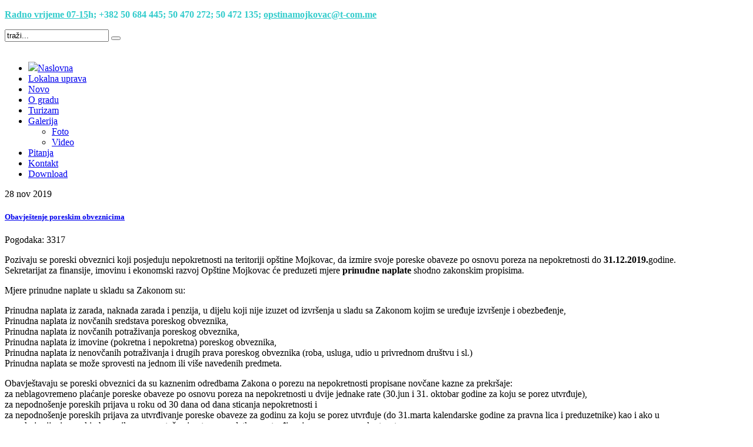

--- FILE ---
content_type: text/html; charset=utf-8
request_url: https://mojkovac.me/aktuelnosti/658-obavjestenje-poreskim-obveznicima
body_size: 7237
content:
<!DOCTYPE html>
<!--[if lt IE 7]>      <html class="no-js lt-ie9 lt-ie8 lt-ie7"  lang="sr-yu"> <![endif]-->
<!--[if IE 7]>         <html class="no-js lt-ie9 lt-ie8"  lang="sr-yu"> <![endif]-->
<!--[if IE 8]>         <html class="no-js lt-ie9"  lang="sr-yu"> <![endif]-->
<!--[if gt IE 8]><!--> <html class="no-js" lang="sr-yu"> <!--<![endif]-->
    <head>
        <meta http-equiv="X-UA-Compatible" content="IE=edge,chrome=1">
        <base href="https://mojkovac.me/aktuelnosti/658-obavjestenje-poreskim-obveznicima" />
	<meta http-equiv="content-type" content="text/html; charset=utf-8" />
	<meta name="keywords" content="Opština Mojkovac, Opstina Mojkovac, Crna Gora, Montenegro" />
	<meta name="author" content="Mojkovac" />
	<meta name="viewport" content="width=device-width, initial-scale=1.0" />
	<meta name="description" content="Zvanični web sajt Opštine Mojkovac." />
	<meta name="generator" content="Joomla! - Open Source Content Management" />
	<title>Obavještenje poreskim obveznicima</title>
	<link href="/templates/urbanus/favicon.ico" rel="shortcut icon" type="image/vnd.microsoft.icon" />
	<link href="/components/com_jcomments/tpl/default/style.css?v=3002" rel="stylesheet" type="text/css" />
	<link href="/templates/urbanus/css/bootstrap.min.css" rel="stylesheet" type="text/css" />
	<link href="/templates/urbanus/css/bootstrap-responsive.min.css" rel="stylesheet" type="text/css" />
	<link href="/plugins/system/helix/css/font-awesome.css" rel="stylesheet" type="text/css" />
	<link href="/plugins/system/helix/css/mobile-menu.css" rel="stylesheet" type="text/css" />
	<link href="/templates/urbanus/css/uikit.almost-flat.css" rel="stylesheet" type="text/css" />
	<link href="/templates/urbanus/css/effects.css" rel="stylesheet" type="text/css" />
	<link href="/templates/urbanus/css/glass.css" rel="stylesheet" type="text/css" />
	<link href="/templates/urbanus/css/jquery.ui.css" rel="stylesheet" type="text/css" />
	<link href="/templates/urbanus/css/pe-icon-7-stroke.css" rel="stylesheet" type="text/css" />
	<link href="/templates/urbanus/css/helper.css" rel="stylesheet" type="text/css" />
	<link href="/templates/urbanus/css/slick.css" rel="stylesheet" type="text/css" />
	<link href="/templates/urbanus/css/animate.min.css" rel="stylesheet" type="text/css" />
	<link href="/templates/urbanus/css/template.css" rel="stylesheet" type="text/css" />
	<link href="/templates/urbanus/css/presets/preset1.css" rel="stylesheet" type="text/css" />
	<link href="/templates/urbanus/css/custom.css" rel="stylesheet" type="text/css" />
	<style type="text/css">
.vdoresp {margin:6px;overflow:hidden;padding-bottom:56.25%;position:relative;height:0;}
.vdoresp iframe {left:0;top:0;height:100%;width:100%;position:absolute;}.container{max-width:1170px}
	</style>
	<script src="/media/jui/js/jquery.min.js?8287c3035713bd1f57b61a1528852e72" type="text/javascript"></script>
	<script src="/media/jui/js/jquery-noconflict.js?8287c3035713bd1f57b61a1528852e72" type="text/javascript"></script>
	<script src="/media/jui/js/jquery-migrate.min.js?8287c3035713bd1f57b61a1528852e72" type="text/javascript"></script>
	<script src="/media/jui/js/bootstrap.min.js?8287c3035713bd1f57b61a1528852e72" type="text/javascript"></script>
	<script src="/plugins/system/helix/js/jquery-noconflict.js" type="text/javascript"></script>
	<script src="/plugins/system/helix/js/modernizr-2.6.2.min.js" type="text/javascript"></script>
	<script src="/plugins/system/helix/js/helix.core.js" type="text/javascript"></script>
	<script src="/plugins/system/helix/js/menu.js" type="text/javascript"></script>
	<script src="/templates/urbanus/js/uikit.js" type="text/javascript"></script>
	<script src="/templates/urbanus/js/uikit.min.js" type="text/javascript"></script>
	<script src="/templates/urbanus/js/slick.min.js" type="text/javascript"></script>
	<script src="/templates/urbanus/js/template.js" type="text/javascript"></script>
	<script type="text/javascript">
jQuery(function($){ initTooltips(); $("body").on("subform-row-add", initTooltips); function initTooltips (event, container) { container = container || document;$(container).find(".hasTooltip").tooltip({"html": true,"container": "body"});} });spnoConflict(function($){

					function mainmenu() {
						$('.sp-menu').spmenu({
							startLevel: 0,
							direction: 'ltr',
							initOffset: {
								x: 0,
								y: 0
							},
							subOffset: {
								x: 0,
								y: 0
							},
							center: 0
						});
			}

			mainmenu();

			$(window).on('resize',function(){
				mainmenu();
			});


			});
	</script>


        <link href="https://fonts.googleapis.com/css?family=Bree+Serif" rel="stylesheet">
        <link href="https://fonts.googleapis.com/css?family=Roboto" rel="stylesheet">
        <link rel="stylesheet" href="https://use.fontawesome.com/releases/v5.7.2/css/all.css" integrity="sha384-fnmOCqbTlWIlj8LyTjo7mOUStjsKC4pOpQbqyi7RrhN7udi9RwhKkMHpvLbHG9Sr" crossorigin="anonymous">
            
</head>
    <body  class="article subpage  ltr preset1 menu-aktuelnosti responsive bg hfeed clearfix">
		<div class="body-innerwrapper">
        <!--[if lt IE 8]>
        <div class="chromeframe alert alert-danger" style="text-align:center">You are using an <strong>outdated</strong> browser. Please <a target="_blank" href="http://browsehappy.com/">upgrade your browser</a> or <a target="_blank" href="http://www.google.com/chromeframe/?redirect=true">activate Google Chrome Frame</a> to improve your experience.</div>
        <![endif]-->
        <section id="sp-toolbar-wrapper" 
                class=" hidden-phone"><div class="container"><div class="row-fluid" id="toolbar">
<div id="sp-toolbar-l" class="span6">


    <div class="module  phone-numbers">

        
	    


<div class="custom  phone-numbers"  >

    
    <p style="text-align: justify;"><span style="color: #ccffff;"><strong><span style="color: #33cccc;"><a style="color: #33cccc;" href="https://www.facebook.com/Opstina-Mojkovac-478881945622894/">Radno vrijeme 07-15</a>h; +382 50 <span style="color: #33cccc;">684 445</span><span style="color: #ccffff;"></span>; 50 470 272; 50&nbsp;<span style="color: #33cccc;">472 135;</span><span style="color: #ccffff;"></span>&nbsp;<span style="color: #33cccc;"><strong><a style="color: #33cccc;" href="mailto:opstinamojkovac@t-com.me">opstinamojkovac@t-com.me</a></strong>&nbsp; </span><span style="color: #ccffff;"></span><a style="color: #33cccc;" href="https://www.facebook.com/Opstina-Mojkovac-478881945622894/"></a>&nbsp; &nbsp;</span> &nbsp;</strong></span></p></div>
    </div>
	</div>

<div id="sp-toolbar-r" class="span6">


    <div class="module ">

        
	    
<div class="search pull-right input-append ">
    <form action="/aktuelnosti" method="post" class="form-inline">
    		<input name="searchword" id="mod-search-searchword" type="text" value="traži..."  onblur="if (this.value=='') this.value='traži...';" onfocus="if (this.value=='traži...') this.value='';" />    	<input type="hidden" name="task" value="search" />
    	<input type="hidden" name="option" value="com_search" />
    	<input type="hidden" name="Itemid" value="0" />
		<button class="button btn btn-primary" onclick="this.form.searchword.focus();"><i class="icon-search"></i></button>    </form>
</div>

    </div>
	</div>
</div></div></section><header id="sp-header-wrapper" 
                class=" "><div class="container"><div class="row-fluid" id="header">
<div id="sp-logo" class="span3"><div class="logo-wrapper"><a href="/"><img alt="" class="image-logo" src="/images/logo.jpg" /></a></div></div>

<div id="sp-menu" class="span9 col-3 col-sm-3 col-lg-9 ">	


			<div id="sp-main-menu" class="visible-desktop">
				<ul class="sp-menu level-0"><li class="menu-item first"><a href="https://mojkovac.me/" class="menu-item first" ><span class="menu"><img class="menu-image" src="https://mojkovac.me/images/home_w1.png" alt=" " /><span class="menu-title">Naslovna</span></span></a></li><li class="menu-item"><a href="/lokalna-samouprava-2" class="menu-item" ><span class="menu"><span class="menu-title">Lokalna uprava</span></span></a></li><li class="menu-item active"><a href="/aktuelnosti" class="menu-item active" ><span class="menu"><span class="menu-title">Novo</span></span></a></li><li class="menu-item"><a href="/o-gradu-4" class="menu-item" ><span class="menu"><span class="menu-title">O gradu</span></span></a></li><li class="menu-item"><a href="/turizam-5" class="menu-item" ><span class="menu"><span class="menu-title">Turizam</span></span></a></li><li class="menu-item parent "><a href="#" class="menu-item parent " ><span class="menu"><span class="menu-title">Galerija</span></span></a><div class="sp-submenu"><div class="sp-submenu-wrap"><div class="sp-submenu-inner clearfix"><div class="megacol col1 first" style="width: 200px;"><ul class="sp-menu level-1"><li class="menu-item first"><a href="/galerija-1/galerija-6" class="menu-item first" ><span class="menu"><span class="menu-title">Foto</span></span></a></li><li class="menu-item last"><a href="/galerija-1/video" class="menu-item last" ><span class="menu"><span class="menu-title">Video</span></span></a></li></ul></div></div></div></div></li><li class="menu-item"><a href="/pitanja-i-odgovori" class="menu-item" ><span class="menu"><span class="menu-title">Pitanja</span></span></a></li><li class="menu-item"><a href="/kontakt-8" class="menu-item" ><span class="menu"><span class="menu-title">Kontakt</span></span></a></li><li class="menu-item last"><a href="/dokumenti-za-download" class="menu-item last" ><span class="menu"><span class="menu-title">Download</span></span></a></li></ul>        
			</div>  				
			</div>
</div></div></header><section id="sp-main-body-wrapper" 
                class=" "><div class="container"><div class="row-fluid" id="main-body">
<div id="sp-message-area" class="span9"><section id="sp-component-area-wrapper" 
                class=" "><div class="row-fluid" id="component-area">
<div id="sp-component-area" class="span12"><section id="sp-component-wrapper"><div id="sp-component"><div id="system-message-container">
	</div>

<article class="item-page post-658 post hentry status-publish category-aktuelnosti ">

	
			<header class="entry-header">
			<div class="create-date">			<time datetime="2019-11-28" pubdate>
				<span class="day">28 nov</span>
                                <span class="year">2019</span>
			</time>
			</div>
					<h1 class="entry-title page-header">
									<a href="/aktuelnosti/658-obavjestenje-poreskim-obveznicima">
				Obavještenje poreskim obveznicima</a>
						</h1>
			</header>
		
	
	<div class="entry-meta muted clearfix">
				
				
						
							<span class="hits">
				Pogodaka: 3317			</span>
				
							</div>
	
	<section class="entry-content">
																					<p>Pozivaju se poreski obveznici koji posjeduju nepokretnosti na teritoriji opštine Mojkovac, da izmire svoje poreske obaveze po osnovu poreza na nepokretnosti do <strong>31.12.2019.</strong>godine. Sekretarijat za finansije, imovinu i ekonomski razvoj Opštine Mojkovac će preduzeti mjere <strong>prinudne naplate</strong> shodno zakonskim propisima.</p>
 
<p><span style="background-color: inherit; color: inherit; font-family: inherit; font-size: 1rem;">Mjere prinudne naplate u skladu sa Zakonom su:</span></p>
<p>Prinudna naplata iz zarada, naknada zarada i penzija, u dijelu koji nije izuzet od izvršenja u sladu sa Zakonom kojim se uređuje izvršenje i obezbeđenje,<br /><span style="background-color: inherit; color: inherit; font-family: inherit; font-size: 1rem;">Prinudna naplata iz novčanih sredstava poreskog obveznika,<br /></span>Prinudna naplata iz novčanih potraživanja poreskog obveznika,<br />Prinudna naplata iz imovine (pokretna i nepokretna) poreskog obveznika,<br />Prinudna naplata iz nenovčanih potraživanja i drugih prava poreskog obveznika (roba, usluga, udio u privrednom društvu i sl.)<br />Prinudna naplata se može sprovesti na jednom ili više navedenih predmeta.</p>
<p>Obavještavaju se poreski obveznici da su kaznenim odredbama Zakona o porezu na nepokretnosti propisane novčane kazne za prekršaje:<br />za neblagovremeno plaćanje poreske obaveze po osnovu poreza na nepokretnosti u dvije jednake rate (30.jun i 31. oktobar godine za koju se porez utvrđuje),<br />za nepodnošenje poreskih prijava u roku od 30 dana od dana sticanja nepokretnosti i<br />za nepodnošenje poreskih prijava za utvrđivanje poreske obaveze za godinu za koju se porez utvrđuje (do 31.marta kalendarske godine za pravna lica i preduzetnike) kao i ako u poreskoj prijavi poreski obveznik ne unese tačne i potpune podatke za utvrđivanje poreza na nepokretnost.<br />Kazne za neblagovremeno plaćanje poreskih obaveza po osnovu poreza na nepokretnosti iznose za:</p>
<ol>
<li>Fizička lica <strong>od 250€ do 2.000 €</strong></li>
<li>Preduzetnike <strong>od 500€ do 3.000 €</strong></li>
<li>Pravna lica <strong>od 2.000€ do 20.000 €</strong></li>
</ol>
<p>Blagovremenim plaćanjem poreskih obaveza izbjegavaju se troškovi prinudne naplate, zatezne kamate, izvršava se obaveza propisana Ustavom Crne Gore i obezbeđuju sredstva za finansiranje razvoja grada.<br />O stanju poreskog duga, poreski obveznici mogu se informisati pozivom na<br /><strong>kontakt telefon<a href="tel:050">: <span style="color: #800000;">050</span></a></strong><span style="color: #800000;"><strong> 472 135<br /><br /></strong></span>Mojkovac, 27.11.2019.godine <strong><em>&nbsp; &nbsp; &nbsp;</em></strong></p>
<p style="text-align: center;"><strong><a href="/images/stories/dokumenti/finansije/obav-por-obveznicima.pdf"><span style="color: #800000;">PREUZMI OBAVJEŠTENJE&nbsp;</span>&nbsp;</a></strong></p>
<p style="text-align: center;"><strong style="background-color: inherit; color: inherit; font-family: inherit; font-size: 1rem;"><em>Sekretarijat za finansije, imovinu i ekonomski razvoj Opštine Mojkovac</em></strong></p>
<p><strong>&nbsp;</strong></p>				<ul class="pager pagenav">
	<li class="previous">
		<a class="hasTooltip" title="XII sjednica SO Mojkovac" aria-label="Prethodni članak: XII sjednica SO Mojkovac" href="/aktuelnosti/660-xii-sjednica-so-mojkovac" rel="prev">
			<span class="icon-chevron-left" aria-hidden="true"></span> <span aria-hidden="true">Prethodna</span>		</a>
	</li>
	<li class="next">
		<a class="hasTooltip" title="Javna rasprava Nacrt Odluke o Budžeta za 2020. godinu" aria-label="Sledeći članak: Javna rasprava Nacrt Odluke o Budžeta za 2020. godinu" href="/aktuelnosti/657-javna-rasprava-nacrt-odluke-o-budzeta-za-2020-godinu" rel="next">
			<span aria-hidden="true">Sledeća</span> <span class="icon-chevron-right" aria-hidden="true"></span>		</a>
	</li>
</ul>
						
						
		
						
						
    </footer>
</article></div></section></div>
</div></section></div>

<aside id="sp-right" class="span3">


    <div class="module  sidebar-news-block">

        
        <h3 class="header">
            <span>Aktuelnosti</span>        </h3>

        
	    

<div class="newsflash sppb-row">
            
<div class="news-item">


    <img src="/images/default_image.jpg" alt="">


    <h4><a href="/aktuelnosti/962-xxiv-sjednica-skupstine-opstine-mojkovac">XXIV SJEDNICA SKUPŠTINE OPŠTINE MOJKOVAC</a></h4>

    <span class="date">

        22 December 2025
    </span>


    <div class="content">

        
    </div>



<a class="readmore" href="/aktuelnosti/962-xxiv-sjednica-skupstine-opstine-mojkovac">Pročitaj više</a>

</div>
            
<div class="news-item">


    <img src="/images/default_image.jpg" alt="">


    <h4><a href="/aktuelnosti/961-odluku-o-raspodjeli-sredstava-za-podrsku-zenskom-preduzetnistvu">ODLUKU O RASPODJELI SREDSTAVA ZA PODRŠKU ŽENSKOM PREDUZETNIŠTVU</a></h4>

    <span class="date">

        19 December 2025
    </span>


    <div class="content">

        
    </div>



<a class="readmore" href="/aktuelnosti/961-odluku-o-raspodjeli-sredstava-za-podrsku-zenskom-preduzetnistvu">Pročitaj više</a>

</div>
            
<div class="news-item">


    <img src="/images/default_image.jpg" alt="">


    <h4><a href="/aktuelnosti/960-poziv-za-nevladine-organizacije-i-gradane-za-ucesce-na-radionici-utvrdivanje-prijedloga-prioriteta-prvog-konkursa-u-okviru-reload3-programa">POZIV ZA NEVLADINE ORGANIZACIJE I GRAĐANE ZA UČEŠĆE NA RADIONICI „UTVRĐIVANJE PRIJEDLOGA PRIORITETA PRVOG KONKURSA U OKVIRU RELOAD3 PROGRAMA“</a></h4>

    <span class="date">

        17 December 2025
    </span>


    <div class="content">

        
    </div>



<a class="readmore" href="/aktuelnosti/960-poziv-za-nevladine-organizacije-i-gradane-za-ucesce-na-radionici-utvrdivanje-prijedloga-prioriteta-prvog-konkursa-u-okviru-reload3-programa">Pročitaj više</a>

</div>
            
<div class="news-item">


    <img src="/images/default_image.jpg" alt="">


    <h4><a href="/aktuelnosti/959-javni-poziv-za-izbor-dva-predstavnika-nevladinih-organizacija-nvo-sa-teritorije-rezervata-biosfere-sliv-rijeke-tare">JAVNI POZIV ZA IZBOR DVA PREDSTAVNIKA NEVLADINIH ORGANIZACIJA (NVO) SA TERITORIJE REZERVATA BIOSFERE „SLIV RIJEKE TARE“</a></h4>

    <span class="date">

        16 December 2025
    </span>


    <div class="content">

        
    </div>



<a class="readmore" href="/aktuelnosti/959-javni-poziv-za-izbor-dva-predstavnika-nevladinih-organizacija-nvo-sa-teritorije-rezervata-biosfere-sliv-rijeke-tare">Pročitaj više</a>

</div>
            
<div class="news-item">


    <img src="/images/default_image.jpg" alt="">


    <h4><a href="/aktuelnosti/958-javni-poziv-za-izbor-jednog-predstavnika-obrazovne-ustanove-sa-teritorije-rezervata-biosfere-sliv-rijeke-tare">JAVNI POZIV ZA IZBOR JEDNOG PREDSTAVNIKA OBRAZOVNE USTANOVE SA TERITORIJE REZERVATA BIOSFERE „SLIV RIJEKE TARE“</a></h4>

    <span class="date">

        16 December 2025
    </span>


    <div class="content">

        
    </div>



<a class="readmore" href="/aktuelnosti/958-javni-poziv-za-izbor-jednog-predstavnika-obrazovne-ustanove-sa-teritorije-rezervata-biosfere-sliv-rijeke-tare">Pročitaj više</a>

</div>
            
<div class="news-item">


    <img src="/images/default_image.jpg" alt="">


    <h4><a href="/aktuelnosti/957-zabrana-odvijanja-saobracaja-2">ZABRANA ODVIJANJA SAOBRAĆAJA</a></h4>

    <span class="date">

        08 December 2025
    </span>


    <div class="content">

        
    </div>



<a class="readmore" href="/aktuelnosti/957-zabrana-odvijanja-saobracaja-2">Pročitaj više</a>

</div>
            
<div class="news-item">


    <img src="/images/default_image.jpg" alt="">


    <h4><a href="/aktuelnosti/956-odluka-o-dodjeli-studentskih-nagrada-2">ODLUKA O DODJELI STUDENTSKIH NAGRADA</a></h4>

    <span class="date">

        05 December 2025
    </span>


    <div class="content">

        
    </div>



<a class="readmore" href="/aktuelnosti/956-odluka-o-dodjeli-studentskih-nagrada-2">Pročitaj više</a>

</div>
            
<div class="news-item">


    <img src="/images/default_image.jpg" alt="">


    <h4><a href="/aktuelnosti/954-potpisan-ugovor-za-izvodenje-radova-na-projektu-unaprjedenje-sistema-za-upravljanje-otpadnim-vodama-u-opstini-mojkovac">POTPISAN UGOVOR ZA IZVOĐENJE RADOVA NA PROJEKTU „UNAPRJEĐENJE SISTEMA ZA UPRAVLJANJE OTPADNIM VODAMA U OPŠTINI MOJKOVAC“</a></h4>

    <span class="date">

        28 November 2025
    </span>


    <div class="content">

        
    </div>



<a class="readmore" href="/aktuelnosti/954-potpisan-ugovor-za-izvodenje-radova-na-projektu-unaprjedenje-sistema-za-upravljanje-otpadnim-vodama-u-opstini-mojkovac">Pročitaj više</a>

</div>
    </div>


    </div>
	


    <div class="module ">

        
	    <div class="greenbanners greenbanners-sidebar">

    <div class='row-fluid'>

    
        <div class="banneritem ">
                        
                
                    <a href="/component/banners/click/4" target="_blank" rel="noopener noreferrer"
                            title="OGLASNA TABLA">

                      <h4>OGLASNA TABLA</h4>
                      <p>Na ovoj stranici možete pronaći aktuelne objave za javnost</p>                    </a>

                
            

        </div>

    
        <div class="banneritem ">
                        
                
                    <a href="/component/banners/click/14" target="_blank" rel="noopener noreferrer"
                            title="Organi uprave Opštine Mojkovac">

                      <h4>Organi uprave Opštine Mojkovac</h4>
                      <p>Organi lokalne uprave - ovdje možete preuzeti akte Organa Opštine Mojkovac</p>                    </a>

                
            

        </div>

    
        <div class="banneritem ">
                        
                
                    <a href="/component/banners/click/3" target="_blank" rel="noopener noreferrer"
                            title="Javne nabavke">

                      <h4>Javne nabavke</h4>
                      <p>Objave vezane za javne nabavke.</p>                    </a>

                
            

        </div>

    
        <div class="banneritem ">
                        
                
                    <a href="/component/banners/click/1" target="_blank" rel="noopener noreferrer"
                            title="OBJAVE ZA MEDIJE">

                      <h4>OBJAVE ZA MEDIJE</h4>
                      <p>Objave za medije</p>                    </a>

                
            

        </div>

    
        <div class="banneritem ">
                        
                
                    <a href="/component/banners/click/2" target="_blank" rel="noopener noreferrer"
                            title="Javni pozivi i rasprave">

                      <h4>Javni pozivi i rasprave</h4>
                      <p>Pozivi lokalne samouprave za učešće u javnim raspravama</p>                    </a>

                
            

        </div>

    
        <div class="banneritem ">
                        
                
                    <a href="/component/banners/click/7" target="_blank" rel="noopener noreferrer"
                            title="BUDŽET-IZVJEŠTAJI">

                      <h4>BUDŽET-IZVJEŠTAJI</h4>
                      <p>Sadržaji vezani za Budžet i finansije. Zakonsku regulativu, izvještavanje, obavještenja.</p>                    </a>

                
            

        </div>

    
    </div>

</div>

    </div>
	


    <div class="module ">

        
	    



    <div class="banner-slider-sidebar">

        <div class='row-fluid'>
        


            <div class="banneritem ">
                                
                    


                        <a href="/component/banners/click/8" target="_blank" rel="noopener noreferrer"
                                title="POLJOPRIVREDA">

                          <h4>POLJOPRIVREDA</h4>
                          <p>Aktuelnosti vezani za Poljoprivredu na teritoriji opštine Mojkovac.</p>                        </a>

                    
                

            </div>


        


            <div class="banneritem ">
                                
                    


                        <a href="/component/banners/click/10" target="_blank" rel="noopener noreferrer"
                                title="SPORT">

                          <h4>SPORT</h4>
                          <p>Odluke o raspodjeli sredstava iz Budžeta opštine namijenjene za SPORT, kao i aktivnosti vezane za ovu oblast.</p>                        </a>

                    
                

            </div>


        


            <div class="banneritem ">
                                
                    


                        <a href="/component/banners/click/15" target="_blank" rel="noopener noreferrer"
                                title="NVO">

                          <h4>NVO</h4>
                          <p>Odluke o raspodjeli sredstava iz Budžeta opštine namijenjene za NVO, kao i aktivnosti vezane za ovu oblast.</p>                        </a>

                    
                

            </div>


        


            <div class="banneritem ">
                                
                    


                        <a href="/component/banners/click/11" target="_blank" rel="noopener noreferrer"
                                title="Upitnik">

                          <h4>Upitnik</h4>
                          <p>Upitnik o ispitivanju građana radom organa uprave</p>                        </a>

                    
                

            </div>


        


            <div class="banneritem ">
                                
                    


                        <a href="/component/banners/click/9" target="_blank" rel="noopener noreferrer"
                                title="BIZNIS ZONA ">

                          <h4>BIZNIS ZONA </h4>
                          <p>Objave vezani za razvoj Biznis zone na teritoriji naše Opštine, pozive, obavještenja.</p>                        </a>

                    
                

            </div>


        


            <div class="banneritem ">
                                
                    


                        <a href="/component/banners/click/16" target="_blank" rel="noopener noreferrer"
                                title="PREDUZETNIŠTVO">

                          <h4>PREDUZETNIŠTVO</h4>
                          <p>Objave vezani za razvoj preduzetništva na teritoriji naše Opštine, pozive, obavještenja.</p>                        </a>

                    
                

            </div>


        
        </div>
    </div>


    </div>
	</aside>
</div></div></section><section id="sp-parallax-bottom-wrapper" 
                class="row-fluid "><div class="row-fluid" id="parallax-bottom">
<div id="sp-parallax-bottom" class="span12">


    <div class="module ">

        
	    


<div class="custom "  >

    
    <div style="text-align: center;">
<div style="text-align: center;">
<div style="text-align: center;">
<div style="text-align: center;">
<div style="text-align: center;">
<div style="text-align: center;">
<div style="text-align: center;">
<div style="text-align: center;">
<div style="text-align: center;"><span style="background-color: inherit; color: inherit; font-family: inherit; font-size: 1rem;"></span></div>
<div><span style="background-color: inherit; color: inherit; font-family: inherit; font-size: 1rem;">&nbsp;</span></div>
<div><a href="https://www.facebook.com/Opstina-Mojkovac-478881945622894/" target="_blank" rel="noopener">
<table style="width: 200px; height: 60px; background-color: #005952; border: 3px solid #fff; margin-left: auto; margin-right: auto;">
<tbody>
<tr>
<td><span style="font-size: 18pt; line-height: 60px;">&nbsp;<span style="color: #ffffff; font-size: 24pt;"><span style="font-family: tahoma, arial, helvetica, sans-serif;"><strong>Facebook</strong></span></span></span></td>
</tr>
</tbody>
</table>
<br /></a></div>
</div>
</div>
</div>
</div>
</div>
</div>
</div>
</div></div>
    </div>
	</div>
</div></section><footer id="sp-footer-wrapper" 
                class=" "><div class="container"><div class="row-fluid" id="footer">
<div id="sp-footer1" class="span3">


<div class="custom "  >

            <h3 class="header">
            <span>O Mojkovcu</span>        </h3>
            
    <p>Mojkovac je grad i središte istoimene opštine u Crnoj Gori koji se nalazi u dolini rijeke Tare u podnožju planina Bjelasice i Sinjavine, a pripada brdima sjeveroistocnog dijela Crne Gore između nacionalnih parkova Biogradska gora i Durmitor.</p>
<p>OPŠTINA<br />MOJKOVAC</p></div></div>

<div id="sp-footer2" class="span6">
<div class="footer-menu">

<h3>Korisni linkovi</h3>

<ul class="nav menu mod-list">
<li class="item-159"><a href="http://www.predsjednik.me/" >Predsjednik CG</a></li><li class="item-9"><a href="http://www.gov.me" target="_blank" rel="noopener noreferrer">Vlada CG</a></li><li class="item-10"><a href="http://www.skupstina.me/" target="_blank" rel="noopener noreferrer">Skupština CG</a></li><li class="item-12"><a href="http://www.uom.me/" target="_blank" rel="noopener noreferrer">Zajednica Opština CG</a></li><li class="item-160"><a href="http://www.sllistcg.me/" >Službeni list CG</a></li><li class="item-161"><a href="http://www.monstat.org/cg/" >Zavod za statistiku CG</a></li><li class="item-11"><a href="http://www.zzzcg.org/" target="_blank" rel="noopener noreferrer">Zavod za zapošljavanje</a></li><li class="item-13"><a href="http://www.nasme.me/" onclick="window.open(this.href, 'targetWindow', 'toolbar=no,location=no,status=no,menubar=no,scrollbars=yes,resizable=yes,'); return false;">Direkcija za razvoj malih i srednjih preduzeća</a></li><li class="item-142"><a href="http://www.euprava.me/" >Euprava</a></li><li class="item-143"><a href="http://www.dokumenta.me/" >Dokumenta.me</a></li><li class="item-238"><a href="http://www.dcmojkovac.me" >DC za djecu sa smetnjama i teškoćama u razvoju</a></li><li class="item-239"><a href="/izborna-komisija-mojkovac" >Izborna komisija Mojkovac</a></li></ul>
</div>
</div>

<div id="sp-footer3" class="span3">


<div class="custom  footer-contact-block"  >

            <h3 class="header">
            <span>Kontakt</span>        </h3>
        <span class="sp-badge  footer-contact-block"></span>    
    <p>Tel:+382 50 684 445&nbsp;</p>
<p>Tel:+382 50 470 272&nbsp;</p>
<p>Tel:+382 50 472 135 -centrala</p>
<p><a href="mailto:opstinamojkovac@t-com.me">opstinamojkovac@t-com.me</a></p></div></div>
</div></div></footer><section id="sp-copyrights-wrapper" 
                class=" "><div class="container"><div class="row-fluid" id="copyrights">
<div id="sp-footer4" class="span12"><span class="copyright">©  2026 Bild studio</span><a href="http://www.joomshaper.com" title="joomshaper.com"></a></div>
</div></div></section>	

		<a class="hidden-desktop btn btn-inverse sp-main-menu-toggler" href="#" data-toggle="collapse" data-target=".nav-collapse">
			<i class="icon-align-justify"></i>
		</a>

		<div class="hidden-desktop sp-mobile-menu nav-collapse collapse">
			<ul class=""><li class="menu-item first"><a href="https://mojkovac.me/" class="menu-item first" ><span class="menu"><img class="menu-image" src="https://mojkovac.me/images/home_w1.png" alt=" " /><span class="menu-title">Naslovna</span></span></a></li><li class="menu-item"><a href="/lokalna-samouprava-2" class="menu-item" ><span class="menu"><span class="menu-title">Lokalna uprava</span></span></a></li><li class="menu-item active"><a href="/aktuelnosti" class="menu-item active" ><span class="menu"><span class="menu-title">Novo</span></span></a></li><li class="menu-item"><a href="/o-gradu-4" class="menu-item" ><span class="menu"><span class="menu-title">O gradu</span></span></a></li><li class="menu-item"><a href="/turizam-5" class="menu-item" ><span class="menu"><span class="menu-title">Turizam</span></span></a></li><li class="menu-item parent"><a href="#" class="menu-item parent" ><span class="menu"><span class="menu-title">Galerija</span></span></a><span class="sp-menu-toggler collapsed" data-toggle="collapse" data-target=".collapse-226"><i class="icon-angle-right"></i><i class="icon-angle-down"></i></span><ul class="collapse collapse-226"><li class="menu-item first"><a href="/galerija-1/galerija-6" class="menu-item first" ><span class="menu"><span class="menu-title">Foto</span></span></a></li><li class="menu-item last"><a href="/galerija-1/video" class="menu-item last" ><span class="menu"><span class="menu-title">Video</span></span></a></li></ul></li><li class="menu-item"><a href="/pitanja-i-odgovori" class="menu-item" ><span class="menu"><span class="menu-title">Pitanja</span></span></a></li><li class="menu-item"><a href="/kontakt-8" class="menu-item" ><span class="menu"><span class="menu-title">Kontakt</span></span></a></li><li class="menu-item last"><a href="/dokumenti-za-download" class="menu-item last" ><span class="menu"><span class="menu-title">Download</span></span></a></li></ul>   
		</div>
		        
		</div>




    </body>
</html>